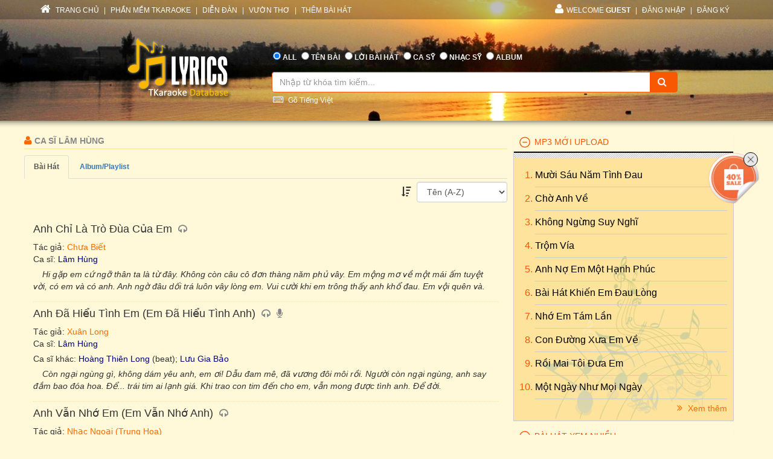

--- FILE ---
content_type: text/html; charset=utf-8
request_url: https://lyric.tkaraoke.com/100541/singer/lam_hung/
body_size: 80966
content:
<!DOCTYPE html>
<html xmlns="http://www.w3.org/1999/xhtml">
<head><title>
	Những bài hát do ca sĩ Lâm Hùng trình bày
</title><meta charset="utf-8" /><meta http-equiv="X-UA-Compatible" content="IE=edge" /><meta name="viewport" content="width=device-width, initial-scale=1" /><meta property="og:type" content="website" /><meta property="fb:admins" content="100001619534979" /><meta property="og:image" content="//lyric.tkaraoke.com/resources/images/fblogo.jpg" /><meta property="fb:app_id" content="618580124949313" />
  <meta name="Description" content="Các bài ca sĩ Lâm Hùng đã từng hát và thu âm" /><meta name="keywords" content="Lâm Hùng,ca sĩ,nghệ sĩ,ca sỹ,nhạc mp3" />
<link href="//maxcdn.bootstrapcdn.com/font-awesome/4.2.0/css/font-awesome.min.css" rel="stylesheet" /><link href="/contents/bs?v=NS3rqGmkdSzThqkuESomZ5hnh3HuaHzpVPaOaX2en_w1" rel="stylesheet"/>
<link href="/csslibs?v=g-_-avYsJjmH8qAmZpMNJUtVClYt4QMHCiPzpteYlXE1" rel="stylesheet"/>
<link href="/contents/core?v=yEGvhjefSUuGGLb-V9eWJ0OMRjDLG9QfFe9QUai6Gvg1" rel="stylesheet"/>

  <!--[if lt IE 9]>
      <script src="https://oss.maxcdn.com/libs/html5shiv/3.7.0/html5shiv.js"></script>
      <script src="https://oss.maxcdn.com/libs/respond.js/1.4.2/respond.min.js"></script>
    <![endif]-->
  
<link href="/contents/media?v=P4lHISKXoHdWCdnFdp4LTp2lg3TkZihQ_fxUB8CQw4k1" rel="stylesheet"/>

  <!-- Google Tag Manager -->
  <script>(function (w, d, s, l, i) {
      w[l] = w[l] || []; w[l].push({
        'gtm.start':
          new Date().getTime(), event: 'gtm.js'
      }); var f = d.getElementsByTagName(s)[0],
        j = d.createElement(s), dl = l != 'dataLayer' ? '&l=' + l : ''; j.async = true; j.src =
          'https://www.googletagmanager.com/gtm.js?id=' + i + dl; f.parentNode.insertBefore(j, f);
    })(window, document, 'script', 'dataLayer', 'GTM-W32K5MKL');</script>
  <!-- End Google Tag Manager -->
</head>
<body>
  <form name="form1" method="post" action="/100541/singer/lam_hung/" onkeypress="javascript:return WebForm_FireDefaultButton(event, 'btnSearch')" id="form1">
<div>
<input type="hidden" name="__EVENTTARGET" id="__EVENTTARGET" value="" />
<input type="hidden" name="__EVENTARGUMENT" id="__EVENTARGUMENT" value="" />
<input type="hidden" name="__LASTFOCUS" id="__LASTFOCUS" value="" />

</div>

<script type="text/javascript">
//<![CDATA[
var theForm = document.forms['form1'];
if (!theForm) {
    theForm = document.form1;
}
function __doPostBack(eventTarget, eventArgument) {
    if (!theForm.onsubmit || (theForm.onsubmit() != false)) {
        theForm.__EVENTTARGET.value = eventTarget;
        theForm.__EVENTARGUMENT.value = eventArgument;
        theForm.submit();
    }
}
//]]>
</script>


<script src="/WebResource.axd?d=Uv5XtSisQWQSNE6NEHEeOyxEBfOMsu63KpTJv3kPyV_IIqZJkz7JqVPHE3ZQ9ol7lKS09DD3OVN7SZqV37Q0xOS6XrM1&amp;t=638901284248157332" type="text/javascript"></script>

    <div class="container-fluid">
      
      <div class="row wrapper-search wrapper-search-master">
        
        <div class="col-md-12 div-menu-top">
          <div class="container" id="divTopMenu">
            

<ul class="list-inline ul-menu-top pull-left hidden-sm hidden-xs">
  <li><a href="/">
    <i class="fa fa-home"></i>
    TRANG CHỦ</a>
  </li>
  <li>|</li>
  <li><a href="https://www.tkaraoke.com/" target="_blank">PHẦN MỀM TKARAOKE</a></li>
  <li>|</li>
  <li><a href="https://www.tkaraoke.com/forums/" target="_blank">DIỄN ĐÀN</a></li>
  <li>|</li>
  <li><a href="https://poem.tkaraoke.com/" target="_blank">VƯỜN THƠ</a></li>
  <li>|</li>
  <li><a href="/AddSong.aspx">THÊM BÀI HÁT</a></li>
</ul>

<ul class="list-inline pull-left ul-menu-top hidden-lg hidden-md">
  <li class="dropdown text-left">
    <a href="#" class="dropdown-toggle" data-toggle="dropdown">
      <i class="fa fa-list" style="font-size: 14px !important"></i>
      MENU
      <span class="caret"></span>
    </a>
    <ul class="dropdown-menu">
      <li><a href="/">TRANG CHỦ</a>
      </li>
      <li><a href="https://www.tkaraoke.com/" target="_blank">PHẦN MỀM TKARAOKE</a></li>
      <li><a href="https://www.tkaraoke.com/forums/" target="_blank">DIỄN ĐÀN</a></li>
      <li><a href="https://poem.tkaraoke.com/" target="_blank">VƯỜN THƠ</a></li>
      <li><a href="/AddSong.aspx">THÊM BÀI HÁT</a></li>
    </ul>
  </li>
</ul>

<div id="divRightMenu">
  <ul class="list-inline ul-menu-top pull-right">
    <li class="dropdown">
      <a class="dropdown-toggle" data-toggle="dropdown" href="javascript:void(0)" style='text-transform:uppercase;'>
        <i class="fa fa-user"></i>WELCOME
      <strong>Guest</strong>
        
      </a>
      
      

      
      <ul id="plhNoLoginArea_Mobile" class="dropdown-menu hidden-lg hidden-md">
        <li>
          <a href="javascript:void(0)" class="a-login-ajax"><i class='fa fa-sign-in'></i>Đăng nhập</a>
        </li>
        <li>
          <a href="/Register.aspx"><i class='fa fa-file-text-o'></i>Đăng ký</a>
        </li>
      </ul>
    </li>

    
      <li class="hidden-sm hidden-xs">|</li>      
      <li class="hidden-sm hidden-xs">
        <a href="javascript:void(0)" class="a-login-ajax">ĐĂNG NHẬP</a>
      </li>
      <li class="hidden-sm hidden-xs">|</li>
      <li class="hidden-sm hidden-xs">
        <a href="/Register.aspx">ĐĂNG KÝ</a>
      </li>
    
  </ul>
</div>


          </div>
        </div>
        
        <div class="col-md-12 div-form-search div-form-search-master">
          <div class="container div-form div-form-master">
            <div class="row">
              <div class="col-md-1 col-sm-1 col-xs-12"></div>
              
              <div class="col-md-3 col-sm-3 col-xs-12 text-center">
                <img alt="logo" src="/bootstrap/img/logo.png" class="img-responsive" style="display: inline" />
              </div>
              
              <div class="col-md-7 col-sm-7 col-xs-12" style="padding-left: 0px !important; padding-right: 0px !important">
                
<table class="table table-condensed table-noborder">
  <tr>
    <td>
      <ul class="list-inline ul-menu-top ul-option-search">
        <li class="active">
          <input value="radAll" name="ctl00$ucSearchBox$SearchType" type="radio" id="radAll" checked="checked" />
          <label for="radAll">ALL</label>
        </li>
        <li>
          <input value="radName" name="ctl00$ucSearchBox$SearchType" type="radio" id="radName" />
          <label for="radName" class="hidden-xs">TÊN BÀI</label>
          <label for="radName" class="hidden-lg hidden-md hidden-sm">TÊN</label>
        </li>
        <li>
          <input value="radLyric" name="ctl00$ucSearchBox$SearchType" type="radio" id="radLyric" />
          <label for="radLyric" class="hidden-sm hidden-xs">LỜI BÀI HÁT</label>
          <label for="radLyric" class="hidden-lg hidden-md hidden-xs">LỜI BÀI</label>
          <label for="radLyric" class="hidden-lg hidden-md hidden-sm">LỜI</label>
        </li>
        <li>
          <input value="radSinger" name="ctl00$ucSearchBox$SearchType" type="radio" id="radSinger" />
          <label for="radSinger" class="hidden-xs">CA SỸ</label>
          <label for="radSinger" class="hidden-lg hidden-md hidden-sm">C.SỸ</label>
        </li>
        <li>
          <input value="radWriter" name="ctl00$ucSearchBox$SearchType" type="radio" id="radWriter" />
          <label for="radAuthor" class="hidden-xs">NHẠC SỸ</label>
          <label for="radAuthor" class="hidden-lg hidden-md hidden-sm">N.SỸ</label>
        </li>
        <li>
          <input value="radAlbum" name="ctl00$ucSearchBox$SearchType" type="radio" id="radAlbum" class="hidden-xs" />
          <label for="radAlbum" class="hidden-xs">ALBUM</label>
        </li>
      </ul>
    </td>
  </tr>
  <tr>
    <td>
      <div class="input-group div-search-box">
        <input name="ctl00$ucSearchBox$txbQuery" type="text" id="txbQuery" class="form-control input-orange txtKeyword" placeholder="Nhập từ khóa tìm kiếm..." autocomplete="off" />
        
        <a title="Keyboard Vietnamese" class="bt-open-keyboard" href="#divKeyboard" id="jmudim_link0"><i class="fa fa-keyboard-o"></i>&nbsp;Gõ Tiếng Việt</a>
        <span class="input-group-btn">
          <a id="btnSearch" class="btn btn-warning btn-orange" href="javascript:__doPostBack(&#39;ctl00$ucSearchBox$btnSearch&#39;,&#39;&#39;)">
            <i class="fa fa-search"></i>
          </a>
        </span>
      </div>
    </td>
  </tr>
</table>

              </div>
              <div class="col-md-1 col-sm-1 col-xs-12"></div>
            </div>
          </div>
        </div>
      </div>
      
      <div class="row div-content-page">
        <div class="container div-content-master">
          <div class="row">
            
            <div class="col-md-8 col-sm-8 col-xs-12" id="divLeftColumn">
              
  <div class="row singer-page">
    <h3 class="h3-title-song h3-title-search">
      <i class="fa fa-user"></i>
      Ca sĩ Lâm Hùng
    </h3>
    <ul class="nav nav-tabs">
      <li role="presentation"  class="active"><a href="/100541/singer/lam_hung/">Bài hát</a></li>
      <li role="presentation" ><a href="/100541/singer/lam_hung/album/">Album/Playlist</a></li>
      
    </ul>
    <div id="divSortBy" class="div-singer-sort-by" style="margin-bottom:5px !important;">
      <i class="fa fa-sort-amount-desc"></i>
      <select name="ctl00$plhMain$ddlCustomOrder" onchange="javascript:setTimeout(&#39;__doPostBack(\&#39;ctl00$plhMain$ddlCustomOrder\&#39;,\&#39;\&#39;)&#39;, 0)" id="ddlCustomOrder" class="form-control" style="width: 150px !important; display:inline;">
	<option selected="selected" value="2">T&#234;n (A-Z)</option>
	<option value="3">T&#234;n (Z-A)</option>

</select>
    </div>
  </div>

   
    
    <div class="div-wrapper-result">
  
    <div class="div-result-item">
      <h4 class="h4-title-song">
        <a href="/48732/anh_chi_la_tro_dua_cua_em.html"
          title="Bài hát Anh Chỉ Là Trò Đùa Của Em" class="a-title-song">
          Anh Chỉ Là Trò Đùa Của Em
        </a>
        <i class="fa fa-headphones" title="Ca sĩ thể hiện: Lâm Hùng"></i>
      </h4>

      <p class="p-author">
        Tác giả: <a href="/1497/chua_biet/" title="Nhạc sĩ Chưa Biết">Chưa Biết</a>
      </p>

      <p class="p-singer">Ca sĩ: <a href="/mp3/172578_anh_chi_la_tro_dua_cua_em_lam_hung.html" title="Lâm Hùng">Lâm Hùng</a></p>

      

      

      <p class="p-lyrics">
        Hi gặp em cứ ngỡ thân ta là từ đây. Không còn câu cô đơn thàng năm phủ vây. Em mộng mơ về một mái ấm tuyệt vời, có em và có anh. Anh ngờ đâu dối trá luôn vây lòng em. Vui cười khi em trông thấy anh khổ đau. Em vội quên và.
      </p>  
    </div>
  
    <div class="div-result-item">
      <h4 class="h4-title-song">
        <a href="/10120/anh_da_hieu_tinh_em.html"
          title="Bài hát Anh Đã Hiểu Tình Em" class="a-title-song">
          Anh Đã Hiểu Tình Em (Em Đã Hiểu Tình Anh)
        </a>
        <i class="fa fa-headphones" title="Ca sĩ thể hiện: Hoàng Thiên Long & Lâm Hùng & Lưu Gia Bảo"></i><i class="fa fa-microphone" title="Có Karaoke"></i>
      </h4>

      <p class="p-author">
        Tác giả: <a href="/1098/xuan_long/" title="Nhạc sĩ Xuân Long">Xuân Long</a>
      </p>

      <p class="p-singer">Ca sĩ: <a href="/mp3/111173_anh_da_hieu_tinh_em_lam_hung.html" title="Lâm Hùng">Lâm Hùng</a></p>

      

      <p class="p-singer">Ca sĩ khác: <a href="/mp3/124397_anh_da_hieu_tinh_em_hoang_thien_long.html" title="Hoàng Thiên Long">Hoàng Thiên Long</a> (beat); <a href="/mp3/169830_anh_da_hieu_tinh_em_luu_gia_bao.html" title="Lưu Gia Bảo">Lưu Gia Bảo</a></p>

      <p class="p-lyrics">
        Còn ngại ngùng gì, không dám yêu anh, em ơi! Dẫu đam mê, đã vương đôi môi rồi. Người còn ngại ngùng, anh say đắm bao đóa hoa. Để... trái tim ai lạnh giá. Khi trao con tim đến cho em, vẫn mong được tình anh. Để đời.
      </p>  
    </div>
  
    <div class="div-result-item">
      <h4 class="h4-title-song">
        <a href="/19731/anh_van_nho_em.html"
          title="Bài Anh Vẫn Nhớ Em" class="a-title-song">
          Anh Vẫn Nhớ Em (Em Vẫn Nhớ Anh)
        </a>
        <i class="fa fa-headphones" title="Ca sĩ thể hiện: Lâm Hùng"></i>
      </h4>

      <p class="p-author">
        Tác giả: <a href="/2495/nhac_ngoai_trung_hoa/" title="Nhạc ngoại quốc">Nhạc Ngoại (Trung Hoa)</a>
      </p>

      <p class="p-singer">Ca sĩ: <a href="/mp3/126735_anh_van_nho_em_lam_hung.html" title="Lâm Hùng">Lâm Hùng</a></p>

      

      

      <p class="p-lyrics">
        Khi em nghe nói câu mình chia tay nhé thì anh biết em quên anh thật rồi. Em không lưu luyến chi tình yêu xưa đó. Lòng băng giá vô tình em đã xa tôi rồi.ngồi nhớ em yêu khi đêm về em ơi. ĐK:. Ánh mắt ấy,đôi môi xinh.
      </p>  
    </div>
  
    <div class="div-result-item">
      <h4 class="h4-title-song">
        <a href="/10496/ben_cau_ngo_mong.html"
          title="Bên Cầu Ngó Mong lyric" class="a-title-song">
          Bên Cầu Ngó Mong
        </a>
        <i class="fa fa-headphones" title="Ca sĩ thể hiện: Nhiều ca sĩ"></i>
      </h4>

      <p class="p-author">
        Tác giả: <a href="/1268/ly_dung_liem/" title="Nhạc sĩ Lý Dũng Liêm">Lý Dũng Liêm</a>
      </p>

      <p class="p-singer">Ca sĩ: <a href="/mp3/175857_ben_cau_ngo_mong_lam_hung.html" title="Lâm Hùng">Lâm Hùng</a></p>

      

      <p class="p-singer">Ca sĩ khác: <a href="/mp3/175858_ben_cau_ngo_mong_dinh_van.html" title="Đình Văn">Đình Văn</a>; <a href="/mp3/175859_ben_cau_ngo_mong_tai_linh.html" title="Tài Linh">Tài Linh</a>; <a href="/mp3/136844_ben_cau_ngo_mong_quoc_dai.html" title="Quốc Đại">Quốc Đại</a> (beat); <a href="/mp3/203607_ben_cau_ngo_mong_khang_le.html" title="Khang Lê">Khang Lê</a>; <a href="/mp3/111371_ben_cau_ngo_mong_quoc_dai.html" title="Quốc Đại">Quốc Đại</a>; <a href="/mp3/116782_ben_cau_ngo_mong_hoang_thanh.html" title="Hoàng Thanh">Hoàng Thanh</a></p>

      <p class="p-lyrics">
        Bên cầu ngó mong. Thương mong đến ngày bạc đầu. Bao lần ước hẹn bên cầu gặp nhau. Em ơi ! em đẹp làm sao. Hôm nao em vắng... lòng nao nao buồn. Anh buồn anh biết anh buồn. Anh buồn anh ngắm chiều buông u hoài... Từ.
      </p>  
    </div>
  
    <div class="div-result-item">
      <h4 class="h4-title-song">
        <a href="/10540/binh_yen_tu_trai_tim_em.html"
          title="Bình Yên Từ Trái Tim Em lyrics" class="a-title-song">
          Bình Yên Từ Trái Tim Em (Bình Yên Từ Trái Tim Anh)
        </a>
        <i class="fa fa-headphones" title="Ca sĩ thể hiện: Lâm Hùng & Thanh Trúc 2"></i>
      </h4>

      <p class="p-author">
        Tác giả: <a href="/1023/nguyen_nhat_huy/" title="Nhạc sĩ Nguyễn Nhất Huy">Nguyễn Nhất Huy</a>
      </p>

      <p class="p-singer">Ca sĩ: <a href="/mp3/116787_binh_yen_tu_trai_tim_em_lam_hung_thanh_truc_2.html" title="Lâm Hùng & Thanh Trúc 2">Lâm Hùng & Thanh Trúc 2</a></p>

      

      

      <p class="p-lyrics">
        Đêm rất dài ,trên phố quen. Ta lạc em giữa bao ưu phiền. Khi cúi đầu trong bóng đêm , hương còn bay khiến lòng xao xuyến. Em đã thành muôn ánh sao nhưng màn đêm vẫn treo trên đầu. Buông tiếng cười trong nỗi đau .Xin.
      </p>  
    </div>
  
    <div class="div-result-item">
      <h4 class="h4-title-song">
        <a href="/19819/canh_hoa_mua_dong.html"
          title="Cánh Hoa Mùa Đông lyrics" class="a-title-song">
          Cánh Hoa Mùa Đông
        </a>
        <i class="fa fa-headphones" title="Ca sĩ thể hiện: Lâm Hùng"></i>
      </h4>

      <p class="p-author">
        Tác giả: <a href="/2495/nhac_ngoai_trung_hoa/" title="Nhạc ngoại quốc">Nhạc Ngoại (Trung Hoa)</a>
      </p>

      <p class="p-singer">Ca sĩ: <a href="/mp3/129912_canh_hoa_mua_dong_lam_hung.html" title="Lâm Hùng">Lâm Hùng</a></p>

      

      

      <p class="p-lyrics">
        Phố cũ đã vắng bóng em rồi. Mùa đông qua sao nghe tuyết rơi hòai. Con tim nhân gian như dòng sông qua mất rồi, cuốn theo những giấc mơ xa vời. Sẽ mãi nhớ những tiếng em cười. Dù tình yêu như may bây khg về. Ta quên.
      </p>  
    </div>
  
    <div class="div-result-item">
      <h4 class="h4-title-song">
        <a href="/35378/cau_mong_em_hanh_phuc.html"
          title="Cầu Mong Em Hạnh Phúc" class="a-title-song">
          Cầu Mong Em Hạnh Phúc
        </a>
        <i class="fa fa-headphones" title="Ca sĩ thể hiện: Lâm Hùng"></i>
      </h4>

      <p class="p-author">
        Tác giả: <a href="/1497/chua_biet/" title="Nhạc sĩ Chưa Biết">Chưa Biết</a>
      </p>

      <p class="p-singer">Ca sĩ: <a href="/mp3/146496_cau_mong_em_hanh_phuc_lam_hung.html" title="Lâm Hùng">Lâm Hùng</a></p>

      

      

      <p class="p-lyrics">
        Đôi ta có duyên mà như không có nợ thôi thì hẹn nhau nơi kiếp sau . tôi không trách em bởi vì tôi đây quá nghèo nên đành đánh mất em trong đời . đêm qua có tôi lòng em không thấy buồn chỉ vì em thiếu bao cuộc vui .nay em bỏ
      </p>  
    </div>
  
    <div class="div-result-item">
      <h4 class="h4-title-song">
        <a href="/26660/cho_em_ra_di.html"
          title="Lời của bài hát Cho Em Ra Đi" class="a-title-song">
          Cho Em Ra Đi
        </a>
        <i class="fa fa-headphones" title="Ca sĩ thể hiện: Lâm Hùng"></i>
      </h4>

      <p class="p-author">
        Tác giả: <a href="/1055/pham_khai_tuan/" title="Nhạc sĩ Phạm Khải Tuấn">Phạm Khải Tuấn</a>
      </p>

      <p class="p-singer">Ca sĩ: <a href="/mp3/145334_cho_em_ra_di_lam_hung.html" title="Lâm Hùng">Lâm Hùng</a></p>

      

      

      <p class="p-lyrics">
        Cho em ra đi chạm vào cuộc sống vốn tăm tối, để em tự hiểu đời gian dối. Cho em ra đi chạm vào dòng thác lũ hung dữ, để em tự tìm thấy đường về. Dù lòng chua xót nhưng vẫn để em rời xa, đi tìm đam mê với những giấc mơ.
      </p>  
    </div>
  
    <div class="div-result-item">
      <h4 class="h4-title-song">
        <a href="/20873/cho_em_trong_mua.html"
          title="Chờ Em Trong Mưa lyric" class="a-title-song">
          Chờ Em Trong Mưa (Chờ Anh Trong Mưa)
        </a>
        <i class="fa fa-headphones" title="Ca sĩ thể hiện: Lâm Hùng"></i>
      </h4>

      <p class="p-author">
        Tác giả: <a href="/1497/chua_biet/" title="Nhạc sĩ Chưa Biết">Chưa Biết</a>
      </p>

      <p class="p-singer">Ca sĩ: <a href="/mp3/135472_cho_em_trong_mua_lam_hung.html" title="Lâm Hùng">Lâm Hùng</a></p>

      

      

      <p class="p-lyrics">
        Chiều mưa rơi người có hay phố buồn một mình anh ngóng trông người. Sao thời gian dần trôi em mau quên hay là không đến. Ngồi nơi đây mà nhớ em,ánh mắt dịu dàng bóng dáng thiên thần. Bờ vai em ru anh say bao giấc mơ.
      </p>  
    </div>
  
    <div class="div-result-item">
      <h4 class="h4-title-song">
        <a href="/11045/cho_vua_long_em.html"
          title="Cho Vừa Lòng Em" class="a-title-song">
          Cho Vừa Lòng Em (Cho Vừa Lòng Anh)
        </a>
        <i class="fa fa-headphones" title="Ca sĩ thể hiện: Nhiều ca sĩ"></i><i class="fa fa-microphone" title="Có Karaoke"></i>
      </h4>

      <p class="p-author">
        Tác giả: <a href="/1052/nhat_ngan/" title="Nhạc sĩ Nhật Ngân">Nhật Ngân</a> & <a href="/1407/mac_the_nhan/" title="Nhạc sĩ Mặc Thế Nhân">Mặc Thế Nhân</a>
      </p>

      <p class="p-singer">Ca sĩ: <a href="/mp3/223629_cho_vua_long_em_lam_hung.html" title="Lâm Hùng">Lâm Hùng</a></p>

      

      <p class="p-singer">Ca sĩ khác: <a href="/mp3/100905_cho_vua_long_em_dam_vinh_hung.html" title="Đàm Vĩnh Hưng">Đàm Vĩnh Hưng</a>; <a href="/mp3/100906_cho_vua_long_em_nhu_quynh_the_son.html" title="Như Quỳnh & Thế Sơn">Như Quỳnh & Thế Sơn</a>; <a href="/mp3/100907_cho_vua_long_em_tam_doan.html" title="Tâm Đoan">Tâm Đoan</a>; <a href="/mp3/105291_cho_vua_long_em_ngoc_son.html" title="Ngọc Sơn">Ngọc Sơn</a>; <a href="/mp3/111706_cho_vua_long_em_hoang_oanh.html" title="Hoàng Oanh">Hoàng Oanh</a>; <a href="/mp3/111707_cho_vua_long_em_ngo_quoc_linh.html" title="Ngô Quốc Linh">Ngô Quốc Linh</a>; <a href="/mp3/111708_cho_vua_long_em_che_thanh.html" title="Chế Thanh">Chế Thanh</a>; <a href="/mp3/116905_cho_vua_long_em_ly_thai_son.html" title="Lý Thái Sơn">Lý Thái Sơn</a>; <a href="/mp3/116906_cho_vua_long_em_guitar.html" title="Guitar">Guitar</a>; <a href="/mp3/120653_cho_vua_long_em_cam_ly_quoc_dat.html" title="Cẩm Ly & Quốc Đạt">Cẩm Ly & Quốc Đạt</a>; <a href="/mp3/120654_cho_vua_long_em_han_thai_tu.html" title="Hàn Thái Tú">Hàn Thái Tú</a>; <a href="/mp3/120655_cho_vua_long_em_hoang_lan.html" title="Hoàng Lan">Hoàng Lan</a>; <a href="/mp3/130985_cho_vua_long_em_chua_biet.html" title="Chưa Biết">Chưa Biết</a> (beat); <a href="/mp3/135835_cho_vua_long_em_ha_blog.html" title="Hà Blog">Hà Blog</a>; <a href="/mp3/135837_cho_vua_long_em_tuan_vu.html" title="Tuấn Vũ">Tuấn Vũ</a>; <a href="/mp3/140684_cho_vua_long_em_nguoidepdiamond.html" title="NguoiDepDiamond">NguoiDepDiamond</a>; <a href="/mp3/141032_cho_vua_long_em_hoang_chau.html" title="Hoàng Châu">Hoàng Châu</a>; <a href="/mp3/142098_cho_vua_long_em_thuy_khanh.html" title="Thúy Khanh">Thúy Khanh</a>; <a href="/mp3/152796_cho_vua_long_em_hai_lua_va_friends.html" title="Hai Lúa Và Friends">Hai Lúa Và Friends</a> (thu ở quán karaoke MStar); <a href="/mp3/154828_cho_vua_long_em_quynh_nhu_ft_phong_vu.html" title="Quỳnh Như Ft Phong Vũ">Quỳnh Như Ft Phong Vũ</a>; <a href="/mp3/155044_cho_vua_long_em_lacquan.html" title="LạcQuan">LạcQuan</a>; <a href="/mp3/155677_cho_vua_long_em_thichduthu.html" title="Thichduthu">Thichduthu</a>; <a href="/mp3/155877_cho_vua_long_em_thienhuy_bewhite.html" title="ThiênHuy & BeWhite">ThiênHuy & BeWhite</a>; <a href="/mp3/157527_cho_vua_long_em_che_linh.html" title="Chế Linh">Chế Linh</a>; <a href="/mp3/157942_cho_vua_long_em_tttt.html" title="TTTT">TTTT</a>; <a href="/mp3/158727_cho_vua_long_em_hoa_phuong_buon.html" title="Hoa Phuong Buon">Hoa Phuong Buon</a>; <a href="/mp3/158933_cho_vua_long_em_thu_thao.html" title="Thu Thảo">Thu Thảo</a>; <a href="/mp3/161132_cho_vua_long_em_thanh_tuyen_ebony.html" title="Thanh Tuyền Ebony">Thanh Tuyền Ebony</a>; <a href="/mp3/162724_cho_vua_long_em_kinh_kha_vn.html" title="Kinh Kha VN">Kinh Kha VN</a>; <a href="/mp3/165087_cho_vua_long_em_phuong_anh.html" title="Phương Anh">Phương Anh</a> (Beat); <a href="/mp3/165979_cho_vua_long_em_thanh_nguyen.html" title="Thành Nguyên">Thành Nguyên</a>; <a href="/mp3/165986_cho_vua_long_em_tien_vinh.html" title="Tiến Vinh">Tiến Vinh</a>; <a href="/mp3/165995_cho_vua_long_em_thanh_binh.html" title="Thanh Bình">Thanh Bình</a>; <a href="/mp3/166116_cho_vua_long_em_che_kha.html" title="Chế Kha">Chế Kha</a>; <a href="/mp3/167225_cho_vua_long_em_khuu_huy_vu.html" title="Khưu Huy Vũ">Khưu Huy Vũ</a>; <a href="/mp3/167387_cho_vua_long_em_thanh_vu.html" title="Thanh Vũ">Thanh Vũ</a>; <a href="/mp3/167945_cho_vua_long_em_dan_truong_mai_tuan.html" title="Đan Trường & Mai Tuấn">Đan Trường & Mai Tuấn</a>; <a href="/mp3/168837_cho_vua_long_em_ly_dieu_linh_dong_nguyen.html" title="Lý Diệu Linh & Đông Nguyễn">Lý Diệu Linh & Đông Nguyễn</a>; <a href="/mp3/169115_cho_vua_long_em_duy_manh.html" title="Duy Mạnh">Duy Mạnh</a>; <a href="/mp3/169197_cho_vua_long_em_thuy_dung_luong_quoc_thien.html" title="Thùy Dung & Lương Quốc Thiên">Thùy Dung & Lương Quốc Thiên</a>; <a href="/mp3/169402_cho_vua_long_em_my_hanh_le_minh_trung.html" title="Mỹ Hạnh & Lê Minh Trung">Mỹ Hạnh & Lê Minh Trung</a>; <a href="/mp3/169496_cho_vua_long_em_khang_le.html" title="Khang Lê">Khang Lê</a>; <a href="/mp3/169893_cho_vua_long_em_hoang_vinh_nam.html" title="Hoàng Vĩnh Nam">Hoàng Vĩnh Nam</a>; <a href="/mp3/169960_cho_vua_long_em_kim_tieu_long.html" title="Kim Tiểu Long">Kim Tiểu Long</a>; <a href="/mp3/170629_cho_vua_long_em_dam_vinh_hung_dan_truong.html" title="Đàm Vĩnh Hưng & Đan Trường">Đàm Vĩnh Hưng & Đan Trường</a>; <a href="/mp3/170945_cho_vua_long_em_ly_long_hung_phuong_cat.html" title="Lý Long Hùng & Phượng Cát">Lý Long Hùng & Phượng Cát</a>; <a href="/mp3/171236_cho_vua_long_em_luu_anh_loan_nguyen_phu_qui.html" title="Lưu Ánh Loan & Nguyễn Phú Quí">Lưu Ánh Loan & Nguyễn Phú Quí</a>; <a href="/mp3/171330_cho_vua_long_em_diem_thuy_duong_sang.html" title="Diễm Thùy & Dương Sang">Diễm Thùy & Dương Sang</a>; <a href="/mp3/172307_cho_vua_long_em_hoai_lam.html" title="Hoài Lâm">Hoài Lâm</a>; <a href="/mp3/191950_cho_vua_long_em_ngoc_huyen.html" title="Ngọc Huyền">Ngọc Huyền</a>; <a href="/mp3/191951_cho_vua_long_em_hong_truc.html" title="Hồng Trúc">Hồng Trúc</a>; <a href="/mp3/191952_cho_vua_long_em_ho_quang_8.html" title="Hồ Quang 8">Hồ Quang 8</a>; <a href="/mp3/191953_cho_vua_long_em_thanh_thuy.html" title="Thanh Thúy">Thanh Thúy</a>; <a href="/mp3/191954_cho_vua_long_em_ha_vy_tuan_quynh.html" title="Hạ Vy & Tuấn Quỳnh">Hạ Vy & Tuấn Quỳnh</a>; <a href="/mp3/191955_cho_vua_long_em_manh_dinh_hoang_lan.html" title="Mạnh Đình & Hoàng Lan">Mạnh Đình & Hoàng Lan</a>; <a href="/mp3/191956_cho_vua_long_em_phi_nhung.html" title="Phi Nhung">Phi Nhung</a>; <a href="/mp3/191957_cho_vua_long_em_bao_yen.html" title="Bảo Yến">Bảo Yến</a>; <a href="/mp3/191958_cho_vua_long_em_son_tuyen_dinh_van.html" title="Sơn Tuyền & Đình Văn">Sơn Tuyền & Đình Văn</a>; <a href="/mp3/191959_cho_vua_long_em_dan_truong.html" title="Đan Trường">Đan Trường</a>; <a href="/mp3/191961_cho_vua_long_em_huong_lan_duong_dinh_tri.html" title="Hương Lan & Dương Đình Trí">Hương Lan & Dương Đình Trí</a>; <a href="/mp3/191962_cho_vua_long_em_my_huyen.html" title="Mỹ Huyền">Mỹ Huyền</a>; <a href="/mp3/191963_cho_vua_long_em_dang_the_luan.html" title="Đặng Thế Luân">Đặng Thế Luân</a>; <a href="/mp3/191964_cho_vua_long_em_phuong_dung_vn.html" title="Phương Dung (VN)">Phương Dung (VN)</a>; <a href="/mp3/191965_cho_vua_long_em_phuong_mai.html" title="Phượng Mai">Phượng Mai</a>; <a href="/mp3/191966_cho_vua_long_em_hoang_ba_tuoc.html" title="Hoàng Bá Tước">Hoàng Bá Tước</a>; <a href="/mp3/194995_cho_vua_long_em_dan_phuong_khanh_binh.html" title="Đan Phương & Khánh Bình">Đan Phương & Khánh Bình</a>; <a href="/mp3/195884_cho_vua_long_em_ha_van_huynh_that.html" title="Hà Vân & Huỳnh Thật">Hà Vân & Huỳnh Thật</a>; <a href="/mp3/197167_cho_vua_long_em_hoang_chau_ly_hai.html" title="Hoàng Châu & Lý Hải">Hoàng Châu & Lý Hải</a>; <a href="/mp3/198768_cho_vua_long_em_khanh_duy.html" title="Khánh Duy">Khánh Duy</a>; <a href="/mp3/203287_cho_vua_long_em_phi_nhung_nguyen_vu.html" title="Phi Nhung & Nguyên Vũ">Phi Nhung & Nguyên Vũ</a>; <a href="/mp3/203718_cho_vua_long_em_le_sang_duong_hong_loan.html" title="Lê Sang & Dương Hồng Loan">Lê Sang & Dương Hồng Loan</a>; <a href="/mp3/204613_cho_vua_long_em_luu_chi_vy_chau_ngoc_linh.html" title="Lưu Chí Vỹ & Châu Ngọc Linh">Lưu Chí Vỹ & Châu Ngọc Linh</a>; <a href="/mp3/205157_cho_vua_long_em_khuu_huy_vu.html" title="Khưu Huy Vũ">Khưu Huy Vũ</a> (remix); <a href="/mp3/205575_cho_vua_long_em_tam_doan_kim_tu_long.html" title="Tâm Đoan & Kim Tử Long">Tâm Đoan & Kim Tử Long</a>; <a href="/mp3/207260_cho_vua_long_em_thanh_le.html" title="Thành Lê">Thành Lê</a>; <a href="/mp3/207412_cho_vua_long_em_bang_tam.html" title="Băng Tâm">Băng Tâm</a>; <a href="/mp3/212860_cho_vua_long_em_truong_vu.html" title="Trường Vũ">Trường Vũ</a>; <a href="/mp3/217505_cho_vua_long_em_dam_vinh_hung_ha_my.html" title="Đàm Vĩnh Hưng & Hà My">Đàm Vĩnh Hưng & Hà My</a>; <a href="/mp3/225940_cho_vua_long_em_tuan_duc.html" title="Tuấn Đức">Tuấn Đức</a>; <a href="/mp3/234041_cho_vua_long_em_hoai_thuong_tran_anh_tien.html" title="Hoài Thương & Trần Anh Tiến">Hoài Thương & Trần Anh Tiến</a></p>

      <p class="p-lyrics">
        Thôi rồi ta đã xa nhau kể từ đêm pháo đỏ rượu hồng. Anh đường anh em đường em yêu thương xưa chỉ còn âm thầm. Anh đành quên cả sao anh kỷ niệm xưa sánh như biển lớn. Ân tình cao tựa bằng non chỉ đổi bằng gấm lụa sao người.
      </p>  
    </div>
  
    </div> 
  

  
  <span id="ccPager_PageLabel"></span><div class="lyrics-pager" id="ccPager">
<span id="ccPager_PageLabel" class="pagecount">13 Pages</span><span class="pagecurrent">1</span><a href="/100541/singer/Lam_Hung/2-2.html" class="pagelink" title="2"><span>2</span></a><a href="/100541/singer/Lam_Hung/2-3.html" class="pagelink" title="3"><span>3</span></a><a href="/100541/singer/Lam_Hung/2-4.html" class="pagelink" title="4"><span>4</span></a><a href="/100541/singer/Lam_Hung/2-5.html" class="pagelink" title="5"><span>5</span></a><a href="/100541/singer/Lam_Hung/2-6.html" class="pagelink" title="6"><span>6</span></a><a href="/100541/singer/Lam_Hung/2-7.html" class="pagelink" title="7"><span>7</span></a><a href="/100541/singer/Lam_Hung/2-8.html" class="pagelink" title="8"><span>8</span></a><a href="/100541/singer/Lam_Hung/2-9.html" class="pagelink" title="9"><span>9</span></a><a href="/100541/singer/Lam_Hung/2-10.html" class="pagelink" title="10"><span>10</span></a><a href="/100541/singer/Lam_Hung/2-2.html" class="pagelink" title="Next Page"><span>&gt;</span></a><a href="/100541/singer/Lam_Hung/2-13.html" class="pagelinklast" title="Go to last page"><span>&raquo;</span></a></div>

  <a style='display:none;' href='/100541/singer/lam_hung/3-1.html'>danh sách bài hát của ca sĩ <b>Lâm Hùng</b></a>  
  
  <input type="hidden" name="ctl00$plhMain$hidSingerName" id="hidSingerName" value="Lâm Hùng" />

            </div>
            
            <div id="divRightColumn" class="col-md-4 col-sm-4 col-xs-12">
              
              

<div class="panel-group" id="accordion">  
  
  
  
  
    <div class="panel panel-default panel-lyrics">
      <div class="panel-heading active-panel">
        <h4 id="header4" data-toggle="collapse" class="panel-title" data-target="#collapse4">
          <a href="javascript:;">
           MP3 MỚI UPLOAD     
          </a>
        </h4>
      </div>
      <div id="collapse4"  class="panel-collapse collapse in">
        <div class="panel-body">
          <ol class="ol-album">
  
    <li>
      <a href="/78466/muoi_sau_nam_tinh_dau.html" title="Mười Sáu Năm Tình Đau" class="a-title-song">Mười Sáu Năm Tình Đau
        
      </a>
    </li>
  
    <li>
      <a href="/78465/cho_anh_ve.html" title="Chờ Anh Về lyric" class="a-title-song">Chờ Anh Về
        
      </a>
    </li>
  
    <li>
      <a href="/78464/khong_ngung_suy_nghi.html" title="Bài Không Ngừng Suy Nghĩ" class="a-title-song">Không Ngừng Suy Nghĩ
        
      </a>
    </li>
  
    <li>
      <a href="/78463/trom_via.html" title="Bài Trộm Vía" class="a-title-song">Trộm Vía
        
      </a>
    </li>
  
    <li>
      <a href="/41450/anh_no_em_mot_hanh_phuc.html" title="Anh Nợ Em Một Hạnh Phúc lyrics" class="a-title-song">Anh Nợ Em Một Hạnh Phúc
        
      </a>
    </li>
  
    <li>
      <a href="/78462/bai_hat_khien_em_dau_long.html" title="Bài hát Bài Hát Khiến Em Đau Lòng" class="a-title-song">Bài Hát Khiến Em Đau Lòng
        
      </a>
    </li>
  
    <li>
      <a href="/78460/nho_em_tam_lan.html" title="Bài Nhớ Em Tám Lần" class="a-title-song">Nhớ Em Tám Lần
        
      </a>
    </li>
  
    <li>
      <a href="/78461/con_duong_xua_em_ve.html" title="Bài hát Con Đường Xưa Em Về" class="a-title-song">Con Đường Xưa Em Về
        
      </a>
    </li>
  
    <li>
      <a href="/16296/roi_mai_toi_dua_em.html" title="Lời của bài hát Rồi Mai Tôi Đưa Em" class="a-title-song">Rồi Mai Tôi Đưa Em
        
      </a>
    </li>
  
    <li>
      <a href="/14780/mot_ngay_nhu_moi_ngay.html" title="Một Ngày Như Mọi Ngày" class="a-title-song">Một Ngày Như Mọi Ngày
        
      </a>
    </li>
  
    </ol>       
      <a href="/New.Mp3s" class="pull-right" style="padding-top: 5px !important;">
        <i class="fa fa-angle-double-right"></i>
        Xem thêm</a>      
    </div>
    </div>
  </div>
  

  
    <div class="panel panel-default panel-lyrics">
      <div class="panel-heading active-panel">
        <h4 id="header7" data-toggle="collapse" class="panel-title" data-target="#collapse7">
          <a href="javascript:;">
           BÀI HÁT XEM NHIỀU     
          </a>
        </h4>
      </div>
      <div id="collapse7"  class="panel-collapse collapse in">
        <div class="panel-body">
          <ol class="ol-album">
  
    <li>
      <a href="/34191/duyen_phan.html" title="Duyên Phận lyric" class="a-title-song">Duyên Phận
        <i class="fa fa-headphones" title="Ca sĩ thể hiện: Nhiều ca sĩ"></i><i class="fa fa-microphone" title="Có Karaoke"></i>
      </a>
    </li>
  
    <li>
      <a href="/18538/ve_dau_mai_toc_nguoi_thuong.html" title="Về Đâu Mái Tóc Người Thương" class="a-title-song">Về Đâu Mái Tóc Người Thương
        <i class="fa fa-headphones" title="Ca sĩ thể hiện: Nhiều ca sĩ"></i><i class="fa fa-microphone" title="Có Karaoke"></i><i class="fa fa-file-text-o"></i></a>
      </a>
    </li>
  
    <li>
      <a href="/37308/dap_mo_cuoc_tinh.html" title="Đắp Mộ Cuộc Tình lyric" class="a-title-song">Đắp Mộ Cuộc Tình
        <i class="fa fa-headphones" title="Ca sĩ thể hiện: Nhiều ca sĩ"></i><i class="fa fa-microphone" title="Có Karaoke"></i>
      </a>
    </li>
  
    <li>
      <a href="/15865/noi_vong_tay_lon.html" title="Nối Vòng Tay Lớn lyric" class="a-title-song">Nối Vòng Tay Lớn
        <i class="fa fa-headphones" title="Ca sĩ thể hiện: Nhiều ca sĩ"></i><i class="fa fa-microphone" title="Có Karaoke"></i><i class="fa fa-file-text-o"></i></a>
      </a>
    </li>
  
    <li>
      <a href="/11449/con_duong_xua_em_di.html" title="Bài hát Con Đường Xưa Em Đi" class="a-title-song">Con Đường Xưa Em Đi
        <i class="fa fa-headphones" title="Ca sĩ thể hiện: Nhiều ca sĩ"></i><i class="fa fa-microphone" title="Có Karaoke"></i><i class="fa fa-file-text-o"></i></a>
      </a>
    </li>
  
    <li>
      <a href="/17140/trach_ai_vo_tinh.html" title="Trách Ai Vô Tình lyric" class="a-title-song">Trách Ai Vô Tình
        <i class="fa fa-headphones" title="Ca sĩ thể hiện: Nhiều ca sĩ"></i><i class="fa fa-microphone" title="Có Karaoke"></i>
      </a>
    </li>
  
    <li>
      <a href="/40520/cat_bui_cuoc_doi.html" title="Cát Bụi Cuộc Đời lyric" class="a-title-song">Cát Bụi Cuộc Đời
        <i class="fa fa-headphones" title="Ca sĩ thể hiện: Nhiều ca sĩ"></i><i class="fa fa-microphone" title="Có Karaoke"></i>
      </a>
    </li>
  
    <li>
      <a href="/15163/nguoi_thay.html" title="Người Thầy lyric" class="a-title-song">Người Thầy
        <i class="fa fa-headphones" title="Ca sĩ thể hiện: Nhiều ca sĩ"></i>
      </a>
    </li>
  
    <li>
      <a href="/21691/vung_la_me_bay.html" title="Bài Vùng Lá Me Bay" class="a-title-song">Vùng Lá Me Bay
        <i class="fa fa-headphones" title="Ca sĩ thể hiện: Nhiều ca sĩ"></i><i class="fa fa-microphone" title="Có Karaoke"></i>
      </a>
    </li>
  
    <li>
      <a href="/24254/ao_moi_ca_mau.html" title="Bài hát Áo Mới Cà Mau" class="a-title-song">Áo Mới Cà Mau
        <i class="fa fa-headphones" title="Ca sĩ thể hiện: Nhiều ca sĩ"></i><i class="fa fa-microphone" title="Có Karaoke"></i>
      </a>
    </li>
  
    </ol>       
      <a href="/Top.Songs" class="pull-right" style="padding-top: 5px !important;">
        <i class="fa fa-angle-double-right"></i>
        Xem thêm</a>      
    </div>
    </div>
  </div>
  

  
    <div class="panel panel-default panel-lyrics">
      <div class="panel-heading active-panel">
        <h4 id="header3" data-toggle="collapse" class="panel-title" data-target="#collapse3">
          <a href="javascript:;">
           BÀI HÁT MỚI ĐĂNG     
          </a>
        </h4>
      </div>
      <div id="collapse3"  class="panel-collapse collapse in">
        <div class="panel-body">
          <ol class="ol-album">
  
    <li>
      <a href="/78466/muoi_sau_nam_tinh_dau.html" title="Mười Sáu Năm Tình Đau" class="a-title-song">Mười Sáu Năm Tình Đau
        <i class="fa fa-headphones" title="Ca sĩ thể hiện: Ngọc Kiều Diễm"></i>
      </a>
    </li>
  
    <li>
      <a href="/78465/cho_anh_ve.html" title="Chờ Anh Về lyric" class="a-title-song">Chờ Anh Về
        <i class="fa fa-headphones" title="Ca sĩ thể hiện: AMee & B Ray"></i>
      </a>
    </li>
  
    <li>
      <a href="/78464/khong_ngung_suy_nghi.html" title="Bài Không Ngừng Suy Nghĩ" class="a-title-song">Không Ngừng Suy Nghĩ
        <i class="fa fa-microphone" title="Có Karaoke"></i>
      </a>
    </li>
  
    <li>
      <a href="/78463/trom_via.html" title="Bài Trộm Vía" class="a-title-song">Trộm Vía
        <i class="fa fa-microphone" title="Có Karaoke"></i>
      </a>
    </li>
  
    <li>
      <a href="/78462/bai_hat_khien_em_dau_long.html" title="Bài hát Bài Hát Khiến Em Đau Lòng" class="a-title-song">Bài Hát Khiến Em Đau Lòng
        <i class="fa fa-headphones" title="Ca sĩ thể hiện: Lâm Chấn Khang & Vũ Trâm Anh"></i>
      </a>
    </li>
  
    <li>
      <a href="/78461/con_duong_xua_em_ve.html" title="Bài hát Con Đường Xưa Em Về" class="a-title-song">Con Đường Xưa Em Về
        <i class="fa fa-headphones" title="Ca sĩ thể hiện: Ngọc Kiều Diễm"></i>
      </a>
    </li>
  
    <li>
      <a href="/78460/nho_em_tam_lan.html" title="Bài Nhớ Em Tám Lần" class="a-title-song">Nhớ Em Tám Lần
        <i class="fa fa-headphones" title="Ca sĩ thể hiện: Tez & Mason Nguyễn & CongB"></i>
      </a>
    </li>
  
    <li>
      <a href="/78459/xuan_ve_mien_que.html" title="Xuân Về Miền Quê lyric" class="a-title-song">Xuân Về Miền Quê
        
      </a>
    </li>
  
    <li>
      <a href="/78458/cach_em_1_millimet.html" title="Lời của bài hát Cách Em 1 Millimet" class="a-title-song">Cách Em 1 Millimet
        <i class="fa fa-microphone" title="Có Karaoke"></i>
      </a>
    </li>
  
    <li>
      <a href="/78457/tet_luon_mim_cuoi.html" title="Tết Luôn Mỉm Cười lyrics" class="a-title-song">Tết Luôn Mỉm Cười
        <i class="fa fa-headphones" title="Ca sĩ thể hiện: Kay Trần"></i>
      </a>
    </li>
  
    </ol>       
      <a href="/New.Songs" class="pull-right" style="padding-top: 5px !important;">
        <i class="fa fa-angle-double-right"></i>
        Xem thêm</a>      
    </div>
    </div>
  </div>
  

  
    <div class="panel panel-default panel-lyrics">
      <div class="panel-heading active-panel">
        <h4 data-toggle="collapse" id="header6" class="panel-title" data-target="#collapse6">
          <a href="javascript:;">
            ALBUM NGHE NHIỀU
          </a>
        </h4>
      </div>
      <div id="collapse6" class="panel-collapse collapse in">
        <div class="panel-body">
          <ol class="ol-album">
  
    <li>
      <a href="/10911/playlist/nhac_tru_tinh_bat_tu/" title="Album Nhạc Trữ Tình Bất Tử" class="a-title-song">Nhạc Trữ Tình Bất Tử</a>
    </li>
  
    <li>
      <a href="/10450/playlist/nhac_sen_che_linh_tuyen_chon/" title="Album Nhạc sến Chế Linh tuyển chọn" class="a-title-song">Nhạc sến Chế Linh tuyển chọn</a>
    </li>
  
    <li>
      <a href="/10312/playlist/dan_nguyen/" title="Album dan nguyen" class="a-title-song">dan nguyen</a>
    </li>
  
    <li>
      <a href="/10136/playlist/vong_co_chon_loc/" title="Album Vọng Cổ Chọn Lọc" class="a-title-song">Vọng Cổ Chọn Lọc</a>
    </li>
  
    <li>
      <a href="/10004/playlist/nhac_sen_1/" title="Album Nhạc Sến 1" class="a-title-song">Nhạc Sến 1</a>
    </li>
  
    <li>
      <a href="/10668/playlist/nhac_thoi_chien/" title="Album Nhạc Thời Chiến" class="a-title-song">Nhạc Thời Chiến</a>
    </li>
  
    <li>
      <a href="/10087/playlist/ngoc_lan/" title="Album Ngọc Lan" class="a-title-song">Ngọc Lan</a>
    </li>
  
    <li>
      <a href="/10692/playlist/tieng_hat_anh_tho/" title="Album Tiếng hát Anh Thơ" class="a-title-song">Tiếng hát Anh Thơ</a>
    </li>
  
    <li>
      <a href="/10197/playlist/vong_co_hai_van_huong/" title="Album Vọng cổ hài Văn Hường" class="a-title-song">Vọng cổ hài Văn Hường</a>
    </li>
  
    <li>
      <a href="/10002/playlist/tran_thien_thanh/" title="Album Trần Thiện Thanh" class="a-title-song">Trần Thiện Thanh</a>
    </li>
  
          </ol>
     <a href="/Top.Album" class="pull-right" style="padding-top: 5px !important;">
      <i class="fa fa-angle-double-right"></i>
      Xem thêm</a>
        </div>
      </div>
    </div>
  

  
    <div class="panel panel-default panel-lyrics">
      <div class="panel-heading active-panel">
        <h4 data-toggle="collapse" id="header2" class="panel-title" data-target="#collapse2">
          <a href="javascript:;">
            ALBUM MỚI NHẤT
          </a>
        </h4>
      </div>
      <div id="collapse2" class="panel-collapse collapse in">
        <div class="panel-body">
          <ol class="ol-album">
  
    <li>
      <a href="/21944/playlist/thoi_ke_di/" title="Album thôi ke đi" class="a-title-song">thôi ke đi</a>
    </li>
  
    <li>
      <a href="/21943/playlist/xuan_ca_si_duy_quang/" title="Album Xuân: Ca sĩ Duy Quang" class="a-title-song">Xuân: Ca sĩ Duy Quang</a>
    </li>
  
    <li>
      <a href="/21942/playlist/nhac_do/" title="Album Nhạc Đỏ" class="a-title-song">Nhạc Đỏ</a>
    </li>
  
    <li>
      <a href="/21941/playlist/che_linh/" title="Album Che Linh" class="a-title-song">Che Linh</a>
    </li>
  
    <li>
      <a href="/21940/playlist/anh_bo_vai___an_ban_kim/" title="Album Anh Bờ Vai - Ấn bản Kim" class="a-title-song">Anh Bờ Vai - Ấn bản Kim</a>
    </li>
  
    <li>
      <a href="/21938/playlist/dem_trang_tinh_dai___moc_san_acoustic/" title="Album Đêm Trắng Tình Dài - Mộc San acoustic" class="a-title-song">Đêm Trắng Tình Dài - Mộc San acoustic</a>
    </li>
  
    <li>
      <a href="/21937/playlist/muon_la_duoc/" title="Album Muốn là được" class="a-title-song">Muốn là được</a>
    </li>
  
    <li>
      <a href="/21936/playlist/lovely_day/" title="Album Lovely day" class="a-title-song">Lovely day</a>
    </li>
  
    <li>
      <a href="/21935/playlist/thanh_ca_01_xin_chua_giu_gin_con/" title="Album Thánh ca 01 Xin Chúa giữ gìn con" class="a-title-song">Thánh ca 01 Xin Chúa giữ gìn con</a>
    </li>
  
    <li>
      <a href="/21934/playlist/xuan_xua_nhac_khuc/" title="Album Xuân Xưa Nhạc Khúc" class="a-title-song">Xuân Xưa Nhạc Khúc</a>
    </li>
  
          </ol>
     <a href="/New.Album" class="pull-right" style="padding-top: 5px !important;">
      <i class="fa fa-angle-double-right"></i>
      Xem thêm</a>
        </div>
      </div>
    </div>
  
  
</div>

              
              
              
              
            </div>
          </div>
        </div>
      </div>
      
      
<div class="row div-footer-page">
  <div class="container">
    <span>Copyright © 2008-2026 T Software Solutions LLC. All rights reserved.
    </span>
    <ul class="list-inline ul-menu-footer pull-right">
      <li>
        <a href="//forum.tkaraoke.com/tkf_postst1338_Quang-cao-tren-tkaraoke-com.aspx" target="_blank">Advertising</a>
      </li>
      <li>|</li>
      <li>
        <a href="//www.tkaraoke.com/privacy.aspx" target="_blank">Privacy Notice</a>
      </li>
      <li>|</li>
      <li>
        <a href="/ContactUs.aspx">Contact Us</a>
      </li>
    </ul>
  </div>
</div>

    </div>
    
    
    
    <div class="modal fade" id="modalLoginAjax" tabindex="-1" role="dialog" aria-labelledby="modalLoginAjaxLable" aria-hidden="true">
      <div class="modal-dialog dialog-add-song">
        <div class="modal-content">
          <div class="modal-header" style="padding-top: 10px !important; padding-bottom: 5px !important;">
            <button type="button" class="btn btn-info btn-xs pull-right" data-dismiss="modal"><i class="fa fa-times"></i>Đóng</button>
            <h4 class="modal-title" id="modalLoginAjaxLable">ĐĂNG NHẬP</h4>
          </div>
          <div class="modal-body" id="divContentFormLoginAjax">
            Content HTML Load Here
          </div>
        </div>
      </div>
    </div>
    
    <div id="divKeyboard" style="display: none;"></div>
  
<div>

	<input type="hidden" name="__VIEWSTATEGENERATOR" id="__VIEWSTATEGENERATOR" value="76B50367" />
	<input type="hidden" name="__EVENTVALIDATION" id="__EVENTVALIDATION" value="/wEdAA3YzhNZH17GWA0tJKmj2v2wDZ4LfhN85tCJhTH4r5sPkUXsNwMuDlTD/2iIFU6cPIuFJ77EuNU67aQY/t+iDKwQlaeBbEfzwAqvy2K1ztg1YdGdi2EkyDQ83R55ECDwnpceseIZY6BRSRjPs1o0xEzbh5JSSgfTVF1c+0EQFAxyjevviFoHq2KEchcwHDinq2m/Dn+TkQAkYWi5Ii4wkOevV9bzf1MOeVtL10s0uuTmdDOPTOs+KFIesRoHm2u1hlsi9lE4QpFWLYQK1XLzbgruWXQrZMgNz4sI+PagAea1U0QWc6A=" />
</div><input type="hidden" name="__VIEWSTATE" id="__VIEWSTATE" value="/[base64]/dCI+Q2jGsGEgQmnhur90PC9hPgV/[base64]/[base64]/[base64]/DoG5nIFRoYW5oIj5Ib8OgbmcgVGhhbmg8L2E+PC9wPgWNAkLDqm4gY+G6p3UgbmfDsyBtb25nLiBUaMawxqFuZyBtb25nIMSR4bq/[base64]/[base64]/[base64]/[base64]/[base64]/IFPGoW4iPk5oxrAgUXXhu7NuaCAmIFRo4bq/[base64]/[base64]/[base64]/DoG5nIExhbiI+SG/DoG5nIExhbjwvYT47IDxhIGhyZWY9Ii9tcDMvMTMwOTg1X2Nob192dWFfbG9uZ19lbV9jaHVhX2JpZXQuaHRtbCIgdGl0bGU9IkNoxrBhIEJp4bq/[base64]/[base64]/[base64]/DoG5nIFbEqW5oIE5hbSI+SG/[base64]/[base64]/[base64]/[base64]/[base64]/[base64]/[base64]" /></form>
  
  <script src="/jquery?v=JZfQRRG0xc5GKea8rUMxwvJR9K47nVD2yq_k-rKDMNc1"></script>
<script src="/bs?v=mqTlczfji-3Xr0t2KY8c5WZyYyFK3NME5M6usoneZtU1"></script>
<script src="/libs?v=4T5qCKSgI5k5ni6o9u0ImesBv-wYnytnPd75kwJtq681"></script>
<script src="/core?v=_E2vKS65JS_FlfcKbaU7ECxp1zGLiZXYD3I-lqb5Xck1"></script>


  <script>
    $(function () {
      RegisterSearchBox('https://lyric.tkaraoke.com/', 'ctl00$ucSearchBox$SearchType', 'txbQuery', 3, 'SearchEventFire', 'btnSearch');
      RegisterCollapeEvent();

      //fix error hover in IOS
      $("a[fixed='Ipad']").on('click touchend', function (e) {
        var el = $(this);
        var link = el.attr('href');
        window.location = link;
      });

    });
  </script>
  
  

  

  
  <script>
    window.fbAsyncInit = function () {
      FB.init({
        appId: '618580124949313',
        cookie: true,
        xfbml: true,
        version: 'v8.0'
      });

      FB.AppEvents.logPageView();
    };

    (function (d, s, id) {
      var js, fjs = d.getElementsByTagName(s)[0];
      if (d.getElementById(id)) { return; }
      js = d.createElement(s); js.id = id;
      js.src = "https://connect.facebook.net/en_US/sdk.js";
      fjs.parentNode.insertBefore(js, fjs);
    }(document, 'script', 'facebook-jssdk'));
  </script>
  

  <!-- Google tag (gtag.js) -->
  <script async src="https://www.googletagmanager.com/gtag/js?id=G-F7FWSJF0FX"></script>
  <script>
    window.dataLayer = window.dataLayer || [];
    function gtag() { dataLayer.push(arguments); }
    gtag('js', new Date());

    gtag('config', 'G-F7FWSJF0FX');
  </script>
  

</body>
</html>